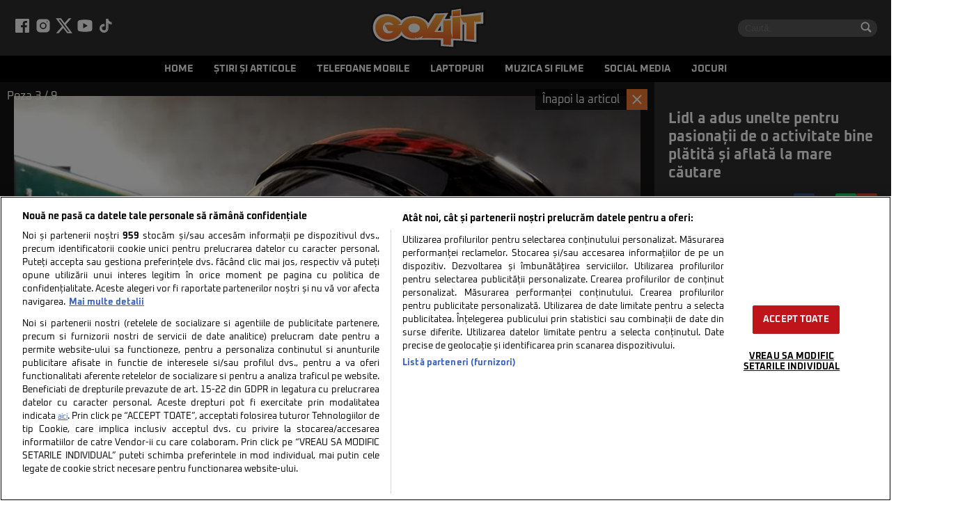

--- FILE ---
content_type: text/javascript;charset=utf-8
request_url: https://p1cluster.cxense.com/p1.js
body_size: 100
content:
cX.library.onP1('3br0q4uhoaom1pvku2x1svqsh');


--- FILE ---
content_type: application/javascript; charset=UTF-8
request_url: https://a.teads.tv/page/206156/tag
body_size: 524
content:
(function(w, d) {
  try {
    d = w.top.document || d; w = w.top.document ? w.top : w;
  } catch (e) {}
  var ttag = function() {
    w.teads.page(206156).placement(222418, {slider: {allow_corner_position: false, allow_top_position: false}, "css":"margin: 0 auto; max-width: 600px; max-height: 400px; overflow: hidden;","format":"inread","slot":{"insertInside":true,"btf":false,"selector":"#teads-inread","minimum":1}}).serve();
  };
  if (w.teads && w.teads.page) { ttag(); }
  else if (!w.teadsscript) {
    var s = document.createElement('script');
    s.src = 'https://static.teads.tv/static/master/media/format/v3/teads-format.min.js';
    s.async = true; s.onload = ttag; w.teadsscript = d.getElementsByTagName('head')[0].appendChild(s);
  } else {
    w.teadsscript.addEventListener('load', ttag);
  }
})(window, document);

--- FILE ---
content_type: text/javascript;charset=utf-8
request_url: https://id.cxense.com/public/user/id?json=%7B%22identities%22%3A%5B%7B%22type%22%3A%22ckp%22%2C%22id%22%3A%22mkgqxu8h14l5cvul%22%7D%2C%7B%22type%22%3A%22lst%22%2C%22id%22%3A%223br0q4uhoaom1pvku2x1svqsh%22%7D%2C%7B%22type%22%3A%22cst%22%2C%22id%22%3A%223br0q4uhoaom1pvku2x1svqsh%22%7D%5D%7D&callback=cXJsonpCB1
body_size: 189
content:
/**/
cXJsonpCB1({"httpStatus":200,"response":{"userId":"cx:3gem80c3tiwb1vday30415sfk:1q8l9bfh4s019","newUser":true}})